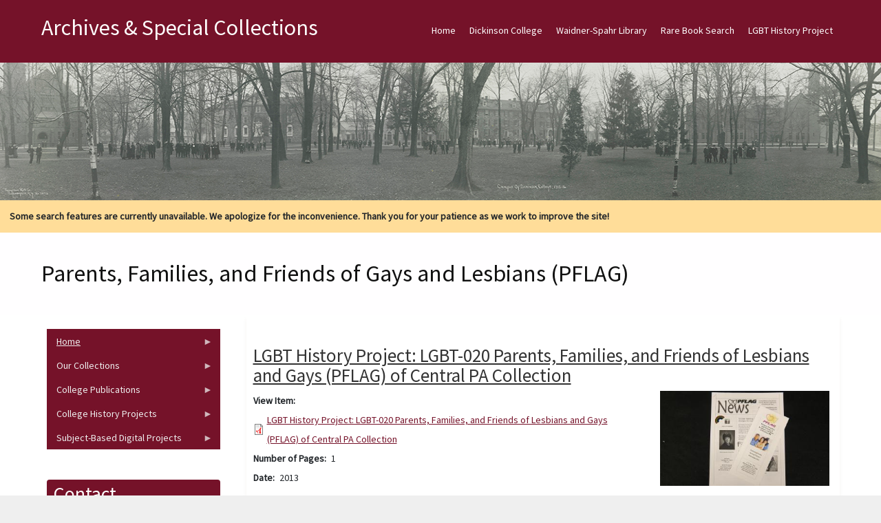

--- FILE ---
content_type: text/html; charset=UTF-8
request_url: https://archives.dickinson.edu/lgbt-organizations/parents-families-and-friends-gays-and-lesbians-pflag
body_size: 29155
content:
<!DOCTYPE html>
<html  lang="en" dir="ltr">
  <head>
    <meta charset="utf-8" />
<meta name="Generator" content="Drupal 10 (https://www.drupal.org)" />
<meta name="MobileOptimized" content="width" />
<meta name="HandheldFriendly" content="true" />
<meta name="viewport" content="width=device-width, initial-scale=1.0" />
<style>/* cyrillic-ext */@font-face {  font-family: 'Source Sans Pro';  font-style: normal;  font-weight: 400;  font-display: swap;  src: url(/sites/default/files/archives_theme/fonts/6xK3dSBYKcSV-LCoeQqfX1RYOo3qNa7lqDY.woff2) format('woff2');  unicode-range: U+0460-052F, U+1C80-1C8A, U+20B4, U+2DE0-2DFF, U+A640-A69F, U+FE2E-FE2F;}/* cyrillic */@font-face {  font-family: 'Source Sans Pro';  font-style: normal;  font-weight: 400;  font-display: swap;  src: url(/sites/default/files/archives_theme/fonts/6xK3dSBYKcSV-LCoeQqfX1RYOo3qPK7lqDY.woff2) format('woff2');  unicode-range: U+0301, U+0400-045F, U+0490-0491, U+04B0-04B1, U+2116;}/* greek-ext */@font-face {  font-family: 'Source Sans Pro';  font-style: normal;  font-weight: 400;  font-display: swap;  src: url(/sites/default/files/archives_theme/fonts/6xK3dSBYKcSV-LCoeQqfX1RYOo3qNK7lqDY.woff2) format('woff2');  unicode-range: U+1F00-1FFF;}/* greek */@font-face {  font-family: 'Source Sans Pro';  font-style: normal;  font-weight: 400;  font-display: swap;  src: url(/sites/default/files/archives_theme/fonts/6xK3dSBYKcSV-LCoeQqfX1RYOo3qO67lqDY.woff2) format('woff2');  unicode-range: U+0370-0377, U+037A-037F, U+0384-038A, U+038C, U+038E-03A1, U+03A3-03FF;}/* vietnamese */@font-face {  font-family: 'Source Sans Pro';  font-style: normal;  font-weight: 400;  font-display: swap;  src: url(/sites/default/files/archives_theme/fonts/6xK3dSBYKcSV-LCoeQqfX1RYOo3qN67lqDY.woff2) format('woff2');  unicode-range: U+0102-0103, U+0110-0111, U+0128-0129, U+0168-0169, U+01A0-01A1, U+01AF-01B0, U+0300-0301, U+0303-0304, U+0308-0309, U+0323, U+0329, U+1EA0-1EF9, U+20AB;}/* latin-ext */@font-face {  font-family: 'Source Sans Pro';  font-style: normal;  font-weight: 400;  font-display: swap;  src: url(/sites/default/files/archives_theme/fonts/6xK3dSBYKcSV-LCoeQqfX1RYOo3qNq7lqDY.woff2) format('woff2');  unicode-range: U+0100-02BA, U+02BD-02C5, U+02C7-02CC, U+02CE-02D7, U+02DD-02FF, U+0304, U+0308, U+0329, U+1D00-1DBF, U+1E00-1E9F, U+1EF2-1EFF, U+2020, U+20A0-20AB, U+20AD-20C0, U+2113, U+2C60-2C7F, U+A720-A7FF;}/* latin */@font-face {  font-family: 'Source Sans Pro';  font-style: normal;  font-weight: 400;  font-display: swap;  src: url(/sites/default/files/archives_theme/fonts/6xK3dSBYKcSV-LCoeQqfX1RYOo3qOK7l.woff2) format('woff2');  unicode-range: U+0000-00FF, U+0131, U+0152-0153, U+02BB-02BC, U+02C6, U+02DA, U+02DC, U+0304, U+0308, U+0329, U+2000-206F, U+20AC, U+2122, U+2191, U+2193, U+2212, U+2215, U+FEFF, U+FFFD;}</style>

    <title>Parents, Families, and Friends of Gays and Lesbians (PFLAG) | Archives &amp; Special Collections</title>
    <style>ul.dropdown-menu {display: none;}</style>
    <link rel="stylesheet" media="all" href="/sites/default/files/css/css_B0DbvKVAV1FxKaHc7LFN3LT-OsxXuIVYLWI5ijmCwX0.css?delta=0&amp;language=en&amp;theme=archives_theme&amp;include=[base64]" />
<link rel="stylesheet" media="all" href="/sites/default/files/css/css_UdkFkb4nhcJKZOS9y1ya354uTe0rrSEl_8fGyHHVMPw.css?delta=1&amp;language=en&amp;theme=archives_theme&amp;include=[base64]" />

    <script src="/themes/contrib/dxpr_theme/vendor/modernizr-custom-d8-dxpr-theme.js?v=3.11.7"></script>

  </head>
  <body class="page-taxonomy-term-37273 html path-taxonomy body--dxpr-theme-header-top body--dxpr-theme-header-not-overlay body--dxpr-theme-header-normal">
    <script>
  var dxpr_themeNavBreakpoint = 1200;
  var dxpr_themeWindowWidth = window.innerWidth;
  if (dxpr_themeWindowWidth > dxpr_themeNavBreakpoint) {
    document.body.className += ' body--dxpr-theme-nav-desktop';
  }
  else {
    document.body.className += ' body--dxpr-theme-nav-mobile';
  }
  </script>
    <a href="#main-content" class="visually-hidden focusable skip-link">
      Skip to main content
    </a>
    
          <div class="dialog-off-canvas-main-canvas" data-off-canvas-main-canvas>
    <div class="dxpr-theme-boxed-container">

          <header id="secondary-header" class="dxpr-theme-secondary-header clearfix hidden-none" role="banner">
      <div class="container secondary-header-container">
                  <div class="row container-row"><div class="col-sm-12 container-col">
                  <div class="region region-secondary-header">
        <div class="wrap-branding">
          <a class="name navbar-brand" href="/" title="Home" rel="home">Archives &amp; Special Collections</a>
      </div>
  
  </div>

                  </div></div>
              </div>
    </header>
  
                                
    <header class="navbar navbar dxpr-theme-header clearfix dxpr-theme-header--top dxpr-theme-header--normal dxpr-theme-header--hover-opacity" id="navbar" role="banner">
            <div class="container navbar-container">
                  <div class="row container-row"><div class="col-sm-12 container-col">
                <div class="navbar-header">
          
                                <a id="dxpr-theme-menu-toggle" href="#" class="three-dash"><span></span><div class="screenreader-text visually-hidden">Toggle menu</div></a>
                  </div>

                            <nav role="navigation" id="dxpr-theme-main-menu" class="dxpr-theme-main-menu ">
              <div class="region region-navigation-collapsible">
                                                                
<section id="block-archives-theme-main-menu" class="settings-tray-editable block block-system block-system-menu-blockmain clearfix" data-drupal-settingstray="editable">
  
          

      
              <ul data-block="navigation_collapsible" class="menu nav navbar-nav">
                            <li class="expanded dropdown">
        <a href="/" class="parent_link" data-drupal-link-system-path="&lt;front&gt;">Home</a>
                  </li>
                        <li class="expanded dropdown">
        <a href="http://www.dickinson.edu" title="Go to the Dickinson College home page." target="_blank" class="parent_link">Dickinson College</a>
                  </li>
                        <li class="expanded dropdown">
        <a href="http://lis.dickinson.edu/library" title="Go to the Dickinson Library home page." target="_blank" class="parent_link">Waidner-Spahr Library</a>
                  </li>
                        <li class="expanded dropdown">
        <a href="https://dickinson.primo.exlibrisgroup.com/discovery/search?tab=Archives&amp;search_scope=Archives&amp;vid=01DICKINSON_INST%3ADICKINSON&amp;mode=advanced" title="Search JumpStart for cataloged books, essays, theses, etc. located in the Dickinson Archives &amp; Special Collections." target="_blank" class="parent_link">Rare Book Search</a>
                  </li>
                        <li class="expanded dropdown">
        <a href="https://archives.dickinson.edu/lgbt-history-project" class="parent_link">LGBT History Project</a>
                  </li>
        </ul>
  


  </section>

  </div>

            </nav>
                          </div></div>
              </div>
    </header>
  
<div class="wrap-containers">

        <div class="region region-highlighted">
                                                                <section id="block-archives-theme-header" class="settings-tray-editable block block-block-content block-block-contentba26b1b4-f159-4dc8-bc83-5f68b967622e clearfix" data-drupal-settingstray="editable">
  
          

      
            <div class="clearfix text-formatted field field--name-body field--type-text-with-summary field--label-hidden field__item"><img src="/sites/default/files/inline-images/Academic-Quad-1916_0_0.jpg" data-entity-uuid="a8af48ed-5d60-4a5a-b37b-9e6d46a162dc" data-entity-type="file" alt="Academic Quad 1916" width="1500" class="align-center" height="200" loading="lazy"></div>
      
  </section>
                                                            <section id="block-archives-theme-searchwarning" class="settings-tray-editable block block-block-content block-block-content69b17e59-ddac-4232-b1a9-ec100bbc18c4 clearfix" data-drupal-settingstray="editable">
  
          

      
            <div class="clearfix text-formatted field field--name-body field--type-text-with-summary field--label-hidden field__item"><div style="background-color:#ffdd99;padding:1em;"><strong>Some search features are currently unavailable. We apologize for the inconvenience. Thank you for your patience as we work to improve the site!</strong></div></div>
      
  </section>

  </div>

  

        <div class="page-title-full-width-container" id="page-title-full-width-container">
          <header role="banner" id="page-title" class="container page-title-container">
                                                                      <section id="block-archives-theme-page-title" class="block block-core block-page-title-block clearfix">
  
          

      
    <h1 class="page-title">Parents, Families, and Friends of Gays and Lesbians (PFLAG)</h1>


  </section>


      </header>
    </div>
  
          <div class="container content-top-container">
            <div class="row container-row"><div class="col-sm-12 container-col">
            
            </div></div>
          </div>
  
    <div role="main" class="main-container container js-quickedit-main-content clearfix">
        <div class="row">
                                  <aside class="col-sm-3" role="complementary">
              <div class="region region-sidebar-first">
                                                                <section id="block-archives-theme-newcontentmenu" class="settings-tray-editable block block-superfish block-superfishmenu-new-content-menu clearfix" data-drupal-settingstray="editable">
  
          

      
<ul id="superfish-menu-new-content-menu" class="menu sf-menu sf-menu-new-content-menu sf-vertical sf-style-black">
  
<li id="menu-new-content-menu-menu-link-contentb6665df8-ce32-4b4d-84bd-09a92a496d92" class="sf-depth-1 menuparent"><a href="/" class="sf-depth-1 menuparent">Home</a><ul><li id="menu-new-content-menu-menu-link-content6b404168-b399-4737-9cbb-2eb8276973e4" class="sf-depth-2 sf-no-children"><a href="/panel/about-us" title="View information about Dickinson&#039;s Archives &amp; Special Collections. " class="sf-depth-2">About Us</a></li><li id="menu-new-content-menu-menu-link-content32962718-e929-42f3-b28c-29c621752046" class="sf-depth-2 sf-no-children"><a href="/basic-page/citation-guide" title="View the citation guide. " class="sf-depth-2">Citation Guide</a></li><li id="menu-new-content-menu-menu-link-contentce15d829-db0f-473f-ab83-c3a5548df745" class="sf-depth-2 sf-no-children"><a href="https://archives.dickinson.edu/sites/default/files/Student-Work-Archives.pdf" class="sf-depth-2 sf-external">Student Work in Archives</a></li></ul></li><li id="menu-new-content-menu-menu-link-content08030dfe-9259-4270-a1bd-8f6abe568a43" class="sf-depth-1 menuparent"><span class="sf-depth-1 menuparent nolink">Our Collections</span><ul><li id="menu-new-content-menu-menu-link-contentb6cf2f55-f265-4d47-8c3d-9d9ae3fe7a4e" class="sf-depth-2 sf-no-children"><a href="/collections" class="sf-depth-2">Guides to Collections</a></li><li id="menu-new-content-menu-menu-link-content966ba35a-b656-4db4-b5ab-05958dfa31c8" class="sf-depth-2 sf-no-children"><a href="/panel/full-text-documents" class="sf-depth-2">Full-Text Documents</a></li><li id="menu-new-content-menu-menu-link-content9a39ff0d-2e39-4614-8c5e-00dcf83fb322" class="sf-depth-2 sf-no-children"><a href="/panel/pierce-bounds-image-archive" class="sf-depth-2">Photos / Images</a></li><li id="menu-new-content-menu-menu-link-contenta1a48c3c-55dc-4958-9fc9-b8943c38d611" class="sf-depth-2 sf-no-children"><a href="/panel/audiovisual-collection" class="sf-depth-2">Audio/Visual Collection</a></li><li id="menu-new-content-menu-menu-link-content9a14ba6c-232a-44f0-9b97-34b5c9a1dd5d" class="sf-depth-2 sf-no-children"><a href="/panel/artifacts" class="sf-depth-2">Artifacts</a></li></ul></li><li id="menu-new-content-menu-menu-link-content00465d86-7f8a-427c-b983-61f35d93ec0c" class="sf-depth-1 menuparent"><span class="sf-depth-1 menuparent nolink">College Publications</span><ul><li id="menu-new-content-menu-menu-link-contenta4bac659-a07a-440e-917b-c76bc876d8ff" class="sf-depth-2 sf-no-children"><a href="/panel/alumni-magazine-1923-1980" class="sf-depth-2">The Alumni Magazine (1923-1980)</a></li><li id="menu-new-content-menu-menu-link-contentda771a76-3dcd-4a18-92b6-1448d3a9f8ea" class="sf-depth-2 sf-no-children"><a href="/panel/dickinsonian-1872-2019" class="sf-depth-2">The Dickinsonian (1872-2019)</a></li><li id="menu-new-content-menu-menu-link-content06673c4d-3c80-4cb6-a330-966759e28ebb" class="sf-depth-2 sf-no-children"><a href="/panel/microcosm-1868-2018" class="sf-depth-2">The Microcosm (1868-2018)</a></li></ul></li><li id="menu-new-content-menu-menu-link-content00d885e4-dc9d-419e-9c93-3bbe26524783" class="sf-depth-1 menuparent"><span class="sf-depth-1 menuparent nolink">College History Projects</span><ul><li id="menu-new-content-menu-menu-link-content618ffeaa-9cfc-4930-b94d-86f6061856aa" class="sf-depth-2 sf-no-children"><a href="/panel/encyclopedia" class="sf-depth-2">Encyclopedia</a></li><li id="menu-new-content-menu-menu-link-contentcf6a91ce-520f-4207-9ff9-2e619bc6e0b2" class="sf-depth-2 sf-no-children"><a href="/panel/timeline" class="sf-depth-2">Timeline</a></li><li id="menu-new-content-menu-menu-link-content9b0d5d6a-2047-4f95-826b-8ac4c4499848" class="sf-depth-2 sf-no-children"><a href="http://chronicles.dickinson.edu/" title="Go to the Dickinson College Chronicles home page." target="_blank" class="sf-depth-2 sf-external">Dickinson College Chronicles</a></li><li id="menu-new-content-menu-menu-link-content4e43bed3-4e7e-4e90-817f-a15d45e09980" class="sf-depth-2 sf-no-children"><a href="http://coeducation.dickinson.edu/" target="_blank" class="sf-depth-2 sf-external">Women&#039;s Experiences at Dickinson</a></li></ul></li><li id="menu-new-content-menu-menu-link-content6c895f26-4b4b-4c81-9ead-878f3707a938" class="sf-depth-1 menuparent"><span class="sf-depth-1 menuparent nolink">Subject-Based Digital Projects</span><ul><li id="menu-new-content-menu-menu-link-content388e46d3-61b4-4e13-942d-fdb88072afc8" class="sf-depth-2 sf-no-children"><a href="http://carlisleindian.dickinson.edu/" title="Go to the Carlisle Indian School Digital Resource Center home page." target="_blank" class="sf-depth-2 sf-external">Carlisle Indian School Resources</a></li><li id="menu-new-content-menu-menu-link-content78ddc21a-1de2-427a-8974-02c89437f8fb" class="sf-depth-2 sf-no-children"><a href="/lgbt-history-project" title="View the LGBT Center of Central PA History Project Collections. " class="sf-depth-2">LGBT History Project</a></li><li id="menu-new-content-menu-menu-link-contentdb3bebfc-25a0-4e04-83ae-1647a5b27bfe" class="sf-depth-2 sf-no-children"><a href="https://tmi.dickinson.edu/" target="_blank" class="sf-depth-2 sf-external">Three Mile Island (TMI) Resources</a></li><li id="menu-new-content-menu-menu-link-content5c13b567-4118-4871-8571-ef956268088e" class="sf-depth-2 sf-no-children"><a href="http://deila.dickinson.edu/buchanan/" title="Go to the James Buchanan Resource Center home page." target="_blank" class="sf-depth-2 sf-external">James Buchanan Resources</a></li><li id="menu-new-content-menu-menu-link-content346a79a1-466a-4d7a-add2-b1a5d1e0ca2d" class="sf-depth-2 sf-no-children"><a href="http://deila.dickinson.edu/slaveryandabolition/" title="Go to the Slavery and Abolition in the U.S. home page." target="_blank" class="sf-depth-2 sf-external">Slavery and Abolition in the U.S.</a></li><li id="menu-new-content-menu-menu-link-contentba388e36-b74c-40bc-9abd-0854b7b56aef" class="sf-depth-2 sf-no-children"><a href="/panel/books-isaac-norris" title="Go to the Books of Isaac Norris home page." class="sf-depth-2">Books of Isaac Norris</a></li><li id="menu-new-content-menu-menu-link-content2956432d-0872-4098-b1ae-dfe0b79ce913" class="sf-depth-2 sf-no-children"><a href="http://deila.dickinson.edu/theirownwords/" title="Go to the Their Own Words home page." target="_blank" class="sf-depth-2 sf-external">Writings by Dickinsonians</a></li><li id="menu-new-content-menu-menu-link-contentfdcf378f-bd1a-4ba6-8c44-ff73fc18ee41" class="sf-depth-2 sf-no-children"><a href="https://www.flickr.com/photos/dickinsonlibrary/collections/72157603870583187/" title="View digital Image collections on Flickr" target="_blank" class="sf-depth-2 sf-external">Digital Images on Flickr</a></li><li id="menu-new-content-menu-menu-link-contentdb23757f-8577-4295-9030-e1ea0a59d431" class="sf-depth-2 sf-no-children"><a href="https://archive.org/details/dickinsoncollegearchives" target="_blank" class="sf-depth-2 sf-external">Dickinson @ Internet Archive</a></li></ul></li>
</ul>

  </section>
                                                            <section id="block-archives-theme-mayo-block-1" class="settings-tray-editable block block-block-content block-block-content52cf2b43-b7ee-4b46-8fe9-54491a5f98d6 clearfix" data-drupal-settingstray="editable">
  
        <h2 class="block-title">Contact</h2>
        

      
            <div class="clearfix text-formatted field field--name-body field--type-text-with-summary field--label-hidden field__item"><p>Archives and Special Collections&nbsp;<br>Waidner-Spahr Library&nbsp;<br>Dickinson College&nbsp;<br>P.O. Box 1773&nbsp;<br>Carlisle, PA 17013&nbsp;<br>717-245-1399&nbsp;<br><a href="mailto:archives.dickinson.edu">archives@dickinson.edu</a></p></div>
      
  </section>

  </div>

          </aside>
              
                          
      <section class="col-sm-9">

                
                                        <div class="region region-help">
    <div data-drupal-messages-fallback class="hidden"></div>

  </div>

                  
                          <a id="main-content"></a>
            <div class="region region-content">
                                                                <section id="block-archives-theme-mayo-system-main" class="block block-system block-system-main-block clearfix">
  
          

      <div class="views-element-container"><div class="view view-taxonomy-term view-id-taxonomy_term view-display-id-page_1 js-view-dom-id-7fbbc4190657a50dbce00a9cca92d6aac44379017de6a82f9acb03a1dc3439fa">
  
    
      <div class="view-header">
      <div id="taxonomy-term-37273" class="taxonomy-term vocabulary-lgbt-organizations">
  
    
  <div class="content">
    
  </div>
</div>

    </div>
      
      <div class="view-content">
          <div class="views-row"><article data-history-node-id="27608" class="lgbt-history-project teaser clearfix node">

  
      <h2>
      <a href="/lgbt-history-project/lgbt-history-project-lgbt-020-parents-families-and-friends-lesbians-and-gays" rel="bookmark"><span class="field field--name-title field--type-string field--label-hidden">LGBT History Project: LGBT-020 Parents, Families, and Friends of Lesbians and Gays (PFLAG) of Central PA Collection</span>
</a>
    </h2>
    
  <div class="content">
          
<div  class="row">
    
<div  class="col-sm-8 col">
    
  <div class="field field--name-field-lgbt-file field--type-file field--label-inline clearfix">
    <div class="field__label">View Item</div>
          <div class="field__items">
              <div class="field__item">
<span class="file file--mime-application-pdf file--application-pdf"> <a href="/sites/default/files/files_lgbt/LGBT-020_Parents%2CFamilies%2CandFriendsofLesbiansandGays%28PFLAG%29ofCentralPA_findingaid.pdf" type="application/pdf" title="LGBT-020_Parents,Families,andFriendsofLesbiansandGays(PFLAG)ofCentralPA_findingaid.pdf">LGBT History Project: LGBT-020 Parents, Families, and Friends of Lesbians and Gays (PFLAG) of Central PA Collection</a></span>
</div>
              </div>
      </div>

  <div class="field field--name-field-lgbt-number-of-pages field--type-string field--label-inline clearfix">
    <div class="field__label">Number of Pages</div>
              <div class="field__item">1</div>
          </div>

  <div class="field field--name-field-lgbt-date field--type-string field--label-inline clearfix">
    <div class="field__label">Date</div>
              <div class="field__item">2013</div>
          </div>

            <div class="clearfix text-formatted field field--name-field-lgbt-body field--type-text-long field--label-hidden field__item"><p>Parents, Families, &amp; Friends of Lesbians and Gays (PFLAG) is the first and largest support organization for LGBTQ+ people, their parents and families, and allies through peer support, education, and advocacy. This collection contains material from the Central PA Chapter of PFLAG.</p></div>
      
  <div class="field field--name-field-lgbt-organizations field--type-entity-reference field--label-inline clearfix">
    <div class="field__label">Organizations</div>
          <div class="field__items">
              <div class="field__item"><a href="/lgbt-organizations/parents-families-and-friends-gays-and-lesbians-pflag" hreflang="en">Parents, Families, and Friends of Gays and Lesbians (PFLAG)</a></div>
              </div>
      </div>

  <div class="field field--name-field-lgbt-subject field--type-entity-reference field--label-inline clearfix">
    <div class="field__label">General Subjects</div>
          <div class="field__items">
              <div class="field__item"><a href="/lgbt-general-subjects/family-and-relationships" hreflang="en">Family and Relationships</a></div>
          <div class="field__item"><a href="/lgbt-subject/social-reform-and-advocacy" hreflang="en">Social Reform and Advocacy</a></div>
              </div>
      </div>

  <div class="field field--name-field-lgbt-year field--type-entity-reference field--label-inline clearfix">
    <div class="field__label">Year</div>
              <div class="field__item"><a href="/lgbt-year/2022" hreflang="en">2022</a></div>
          </div>

  <div class="field field--name-field-lgbt-time-period field--type-entity-reference field--label-inline clearfix">
    <div class="field__label">Time Period</div>
          <div class="field__items">
              <div class="field__item"><a href="/lgbt-time-period/2010-2019" hreflang="en">2010-2019</a></div>
              </div>
      </div>

  <div class="field field--name-field-lgbt-format field--type-entity-reference field--label-inline clearfix">
    <div class="field__label">Format</div>
          <div class="field__items">
              <div class="field__item"><a href="/lgbt-format/guides-collections-finding-aids" hreflang="en">Guides to Collections (Finding Aids)</a></div>
              </div>
      </div>

  <div class="field field--name-field-lgbt-origin field--type-string field--label-inline clearfix">
    <div class="field__label">Origin</div>
              <div class="field__item">Gift of Malinda Triller-Doran</div>
          </div>

  <div class="field field--name-field-lgbt-collection field--type-entity-reference field--label-inline clearfix">
    <div class="field__label">Collection</div>
              <div class="field__item"><a href="/lgbt-collection/lgbt-020-parents-families-and-friends-lesbians-and-gays-pflag-central-pa" hreflang="en">LGBT-020 - Parents, Families, and Friends of Lesbians and Gays (PFLAG) of Central PA</a></div>
          </div>

  <div class="field field--name-field-lgbt-location field--type-string field--label-inline clearfix">
    <div class="field__label">Location</div>
              <div class="field__item">LGBT-020 Parents, Families, and Friends of Lesbians and Gays (PFLAG) of Central PA Collection</div>
          </div>

  <div class="field field--name-field-lgbt-repository field--type-entity-reference field--label-inline clearfix">
    <div class="field__label">Repository</div>
          <div class="field__items">
              <div class="field__item"><a href="/lgbt-repository/dickinson-college-archives-and-special-collections" hreflang="en">Dickinson College Archives and Special Collections</a></div>
              </div>
      </div>

  </div>
<div  class="col-sm-4 col">
    
            <div class="field field--name-field-lgbt-image field--type-image field--label-hidden field__item">
<a href="https://archives.dickinson.edu/sites/default/files/image_lgbt/LGBT-020_FA-image_0.JPG" aria-label="{&quot;title&quot;:&quot;PFLAG Brochure and Newsletter&quot;,&quot;alt&quot;:&quot;PFLAG Brochure and Newsletter&quot;}" role="button"  title="PFLAG Brochure and Newsletter" data-colorbox-gallery="gallery-lgbt_history_project-27608-6p149dgJxDk" class="colorbox" aria-controls="colorbox-QjjoZg5nmNA" data-cbox-img-attrs="{&quot;title&quot;:&quot;PFLAG Brochure and Newsletter&quot;,&quot;alt&quot;:&quot;PFLAG Brochure and Newsletter&quot;}"><img id="colorbox-QjjoZg5nmNA" src="/sites/default/files/styles/documents_view/public/image_lgbt/LGBT-020_FA-image_0.JPG?itok=BY6xkw9Q" width="350" height="196" alt="PFLAG Brochure and Newsletter" title="PFLAG Brochure and Newsletter" loading="lazy" class="img-fluid image-style-documents-view" />

</a>
</div>
      
  </div>
  </div>
      </div>

          
  
</article>
</div>

    </div>
  
      
          </div>
</div>

  </section>

  </div>

              </section>

                    </div><!-- end .ow -->
      </div><!-- end main-container -->

</div>

      <footer class="dxpr-theme-footer clearfix" role="contentinfo">
            <div class="container footer-container">
                <div class="row container-row"><div class="col-sm-12 container-col">
                  <div class="region region-footer">
                                                                <section id="block-archives-theme-footerinfo" class="settings-tray-editable block block-block-content block-block-content449120ca-eeee-4d19-98e4-3a51f3bb50c7 clearfix" data-drupal-settingstray="editable">
  
          

      
            <div class="clearfix text-formatted field field--name-body field--type-text-with-summary field--label-hidden field__item"><center><p>Copyright © 2025&nbsp; Archives &amp; Special Collections at Dickinson College. All rights reserved. <a href="/user" title="Login for Archives staff"><strong>Login</strong></a></p></center></div>
      
  </section>

  </div>

                </div></div>
              </div>
    </footer>
  
</div><!-- end dxpr-theme-boxed-container -->

  </div>

    <script type="application/json" data-drupal-selector="drupal-settings-json">{"path":{"baseUrl":"\/","pathPrefix":"","currentPath":"taxonomy\/term\/37273","currentPathIsAdmin":false,"isFront":false,"currentLanguage":"en"},"pluralDelimiter":"\u0003","suppressDeprecationErrors":true,"field_group":{"html_element":{"mode":"default","context":"view","settings":{"classes":"col-sm-8 col","show_empty_fields":false,"id":"","label_as_html":false,"element":"div","show_label":false,"label_element":"h3","label_element_classes":"","attributes":"","effect":"none","speed":"fast"}}},"colorbox":{"opacity":"0.85","current":"{current} of {total}","previous":"\u00ab Prev","next":"Next \u00bb","close":"Close","maxWidth":"98%","maxHeight":"98%","fixed":true,"mobiledetect":true,"mobiledevicewidth":"480px"},"superfish":{"superfish-menu-new-content-menu":{"id":"superfish-menu-new-content-menu","sf":{"animation":{"opacity":"show","height":"show"},"speed":"fast"},"plugins":{"touchscreen":{"mode":"window_width"},"smallscreen":{"mode":"window_width","title":"Contents"},"supposition":true,"supersubs":true}}},"dxpr_themeSettings":{"breadcrumbsSeparator":"\/","headerHeight":"100","headerOffset":"60","headerMobileHeight":"60","headerSideDirection":"left","hamburgerAnimation":"cross"},"user":{"uid":0,"permissionsHash":"881e7ee169c7c7f93e4db9d224b836143f68c3e3e4be962c24a60825f0024722"}}</script>
<script src="/sites/default/files/js/js__EELufIhdMoWTh3APmneqXfGrtzbBqwA9HXTe2U_bqw.js?scope=footer&amp;delta=0&amp;language=en&amp;theme=archives_theme&amp;include=eJx1jEsOwyAMRC8EYtXzRHxMoDIY2aZKbl9VVdMu6O5p3swEIhVlP24uXGjvYtEriJpISBzocB_4Jgmyn_hTSdTG5JpPk47BmxZo4Hak4NGKnlj7bmQO4FyluItW2VboAVy7Qtell-YRJTJAX_sXyQzyzw6SqpXWa6UZy_v9CUjndJY"></script>

    <div class="hidden" id="dxpr-theme-js-seed">sfy39587stp18</div>
  </body>
</html>
